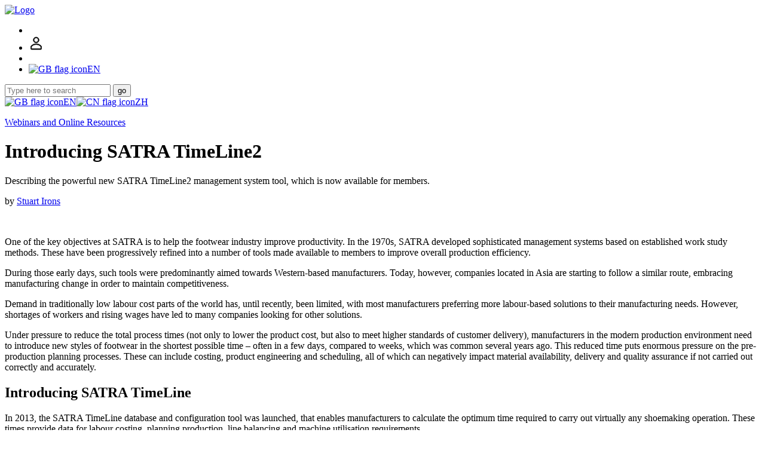

--- FILE ---
content_type: text/html; charset=UTF-8
request_url: https://www.satra.com/bulletin/article.php?id=1247
body_size: 8403
content:
<!doctype html>
<html>
<head>
<meta charset="UTF-8">
<meta name="viewport" content="width=device-width, initial-scale=1">
<link rel="shortcut icon" href="/images/satra.ico"/>
<link rel="stylesheet" type="text/css" href="/css/base.css" />
<link rel="stylesheet" type="text/css" href="/css/form.css"/>
<link rel="stylesheet" type="text/css" href="/css/print.css" media="print"/>
<link rel="stylesheet" type="text/css" href="/css/megamenu_2019.css"/>
<title>Introducing SATRA TimeLine2</title>
</head>
<body class="nav-is-fixed">
<header id="header-sticky" class="cd-main-header">

<a href="/">
<img class="cd-logo" src="/images/header-SATRA-logo.png" alt="Logo">
</a>

<ul class="cd-header-buttons">
<li><a class="cd-nav-trigger" href="#cd-primary-nav" title="Navigation menu"><span></span></a></li>


<li><a href="/store/account.php" id="store-icon" class="header-icon"><svg version="1.1" width="25" height="25"  viewBox="0 0 36 36" preserveAspectRatio="xMidYMid meet" xmlns="http://www.w3.org/2000/svg" xmlns:xlink="http://www.w3.org/1999/xlink">
                <title>Your SATRA account</title>
                <path  stroke="black" stroke-width="1" d="M18,17a7,7,0,1,0-7-7A7,7,0,0,0,18,17ZM18,5a5,5,0,1,1-5,5A5,5,0,0,1,18,5Z" class="clr-i-outline clr-i-outline-path-1"></path>
                <path  stroke="black" stroke-width="1" d="M30.47,24.37a17.16,17.16,0,0,0-24.93,0A2,2,0,0,0,5,25.74V31a2,2,0,0,0,2,2H29a2,2,0,0,0,2-2V25.74A2,2,0,0,0,30.47,24.37ZM29,31H7V25.73a15.17,15.17,0,0,1,22,0h0Z" class="clr-i-outline clr-i-outline-path-2"></path>
                <rect x="0" y="0" width="25" height="25" fill-opacity="0"/>
            </svg></a></li>
<li><a class="cd-search-trigger" href="#cd-search" title="Search this site"><span></span></a></li>

<li><a class="cd-lang-trigger" href="#cd-lang" title="Change language"><img src="/images/flags/gb_small.png" alt="GB flag icon"><span class="lang-text">EN</span><span></span></a></li>

</ul>
</header><div id="cd-search" class="cd-search"><form id="site-search" action="/search.php" method="get">
	<div id="searchwrapper">
		<input id="searchbox" type="text" name="q" placeholder="Type here to search">
		<button id="searchbutton" type="submit">go</button>
	</div>
</form></div><div id="cd-lang" class="cd-lang"><a class="lang-icon" href="https://www.satra.com/"><img src="/images/flags/gb_med.png" alt="GB flag icon">EN</a><a class="lang-icon" href="https://www.satra.cn/"><img src="/images/flags/cn_med.png" alt="CN flag icon">ZH</a></div><main class="cd-main-content">
<div class="section no-media covid"><p class="button"><a class="button" href="/resources/">Webinars and Online Resources</a></p></div>
<div class="page-750 article">
<h1>Introducing SATRA TimeLine2</h1>
<p class="standfirst">Describing the powerful new SATRA TimeLine2 management system tool, which is now available for members.</p>
<p>by <a href="author.php?id=31">Stuart Irons</a></p>
<div class="image-container"><img class="zoomable" src="media.php?file=photos/article/n1247-0-full.png" alt=""></div>

<p>One of the key objectives at SATRA is to help the footwear industry improve productivity. In the 1970s, SATRA developed sophisticated management systems based on established work study methods. These have been progressively refined into a number of tools made available to members to improve overall production efficiency.</p>

<p>During those early days, such tools were predominantly aimed towards Western-based manufacturers. Today, however, companies located in Asia are starting to follow a similar route, embracing manufacturing change in order to maintain competitiveness.</p>

<p>Demand in traditionally low labour cost parts of the world has, until recently, been limited, with most manufacturers preferring more labour-based solutions to their manufacturing needs. However, shortages of workers and rising wages have led to many companies looking for other solutions.</p>

<p>Under pressure to reduce the total process times (not only to lower the product cost, but also to meet higher standards of customer delivery), manufacturers in the modern production environment need to introduce new styles of footwear in the shortest possible time &ndash; often in a few days, compared to weeks, which was common several years ago. This reduced time puts enormous pressure on the pre-production planning processes. These can include costing, product engineering and scheduling, all of which can negatively impact material availability, delivery and quality assurance if not carried out correctly and accurately.</p>

<h2>Introducing SATRA TimeLine</h2>

<p>In 2013, the SATRA TimeLine database and configuration tool was launched, that enables manufacturers to calculate the optimum time required to carry out virtually any shoemaking operation. These times provide data for labour costing, planning production, line balancing and machine utilisation requirements.</p>

<p>There are a number of benefits to using SATRA TimeLine. These include the amount of process time in manufacturing sequences. Virtually all shoemaking operations can be identified and changes quickly made when new styles are introduced. In addition, factory planning engineers are able to configure &lsquo;virtual&rsquo; production options to determine what is required in terms of operators, plant and equipment before laying out the physical production line.</p>

<p>The system enables manufacturers to schedule or load the production processes more efficiently.</p>

<p>By listening to SATRA TimeLine users, we improved the package and a new version (SATRA TimeLine2) was released in February 2014. This contains more features and allows the user to customise the software to a particular product.</p>

<h2>New features</h2>

<p>The question screens (&lsquo;definitions&rsquo;) have now been split into &lsquo;handling&rsquo; and &lsquo;task&rsquo; screens, thus making it easier to combine various handling methods with different tasks. In addition, a change has been made to the previous limit of 26 questions per screen, making them now almost limitless.</p>

<p>The new question screens (figure 1) allow distances, speeds and procedures to be entered easily and quickly into the system, thus eliminating the need to continually create detailed elements for a task. Standard (pre-determined) times have been identified for all motions required to complete any task, with these motions forming the &#39;building blocks&#39; of SATRA TimeLine 2. Examples include times for free hand motions (for instance, when moving to pick up a brush) and restricted hand motions (such as when accurately cementing along an edge with a brush).</p>

<div class="image-container wrapper"><img alt="" class="zoomable" src="media.php?file=photos/article/n1247-1-full.png" />
<p class="image-credit">&nbsp;</p>

<p class="image-caption">Figure 1: TimeLine 2 question screen</p>
</div>

<p>Users now have the facility on most question screens to use an &lsquo;internal&rsquo; digitiser to enter hand movements and features on the path, as well as types of stitching (for example, attaching or decorative). For more complex paths, the &lsquo;external&rsquo; supplied digitiser can be used.</p>

<p>Multi-machine operations &ndash; such as sole pressing and backpart moulding &ndash; can now be calculated taking into account the overlapping machine/operator times. The user will be trained to create his or her own question screens for operations that are not included in the system. These can then be exported into other databases if the user has factories in different locations that are not connected to the same database.</p>

<p>SATRA TimeLine2 enables factory production planners to not only produce reliable and realistic direct labour times (and, therefore, cost) for each operation (figure 2) based on the expected method, but also quickly evaluate any proposed variations. It is often possible to improve the way the product is made and how the production line is planned, laid out and balanced, in order to reduce operation times. The effect on overall efficiency can be considerable, and we have examples of significant improvements in total process time on the whole line when using SATRA TimeLine2.</p>

<div class="image-container wrapper"><img alt="" class="zoomable" src="media.php?file=photos/article/n1247-2-full.png" />
<p class="image-credit">&nbsp;</p>

<p class="image-caption">Figure 2: Example of an operation costing screen</p>
</div>

<p>A key aspect of SATRA TimeLine2 is the opportunity to examine the balance of value-added/non-value-added aspects for each operation, and to identify unnecessary movement or inefficient working methods.</p>

<p>SATRA TimeLine2 will also provide the production management with a detailed operation analysis (figure 3) to assist with training and monitoring production efficiency. The system screen provides visualisation of the process sequence, enabling the user to run a theoretical production line (figure 4) before committing effort to the real thing. Potential production holdups, slow processes and imbalances can be quickly identified. The user can then easily reconfigure the layout and check to see if it is improved. SATRA TimeLine2 is equally applicable to manufacturers regardless of size, methods, machinery used, fashion content or product price bracket.</p>

<div class="image-container wrapper"><img alt="" class="zoomable" src="media.php?file=photos/article/n1247-3-full.png" />
<p class="image-credit">&nbsp;</p>

<p class="image-caption">Figure 3: Detailed department operation analysis</p>
</div>

<div class="image-container wrapper"><img alt="" class="zoomable" src="media.php?file=photos/article/n1247-4-full.png" />
<p class="image-credit">&nbsp;</p>

<p class="image-caption">Figure 4: An animated theoretical production line</p>
</div>

<h2>Predetermined times</h2>

<p>At the core of SATRA TimeLine2 is a well-established, predetermined international time system that identifies the time required to complete simple actions. This has been combined with the times required to carry out typical shoemaking operations based on a decade of SATRA&rsquo;s own research. SATRA TimeLine2 can be connected to various information technology systems and also incorporates the facility to output data to other costing-based programmes.</p>

<h2>How does it work?</h2>

<p>SATRA TimeLine2 combines the above-mentioned internationally recognised time measurement principles with SATRA-derived research and experience of optimising manufacturing processes within the footwear industry. Work operations are broken down into a set of basic motions such as &lsquo;move&rsquo;, &lsquo;grasp&rsquo;, &lsquo;position&rsquo; and &lsquo;release&rsquo;, and standard times for each motion are calculated based on industry best practice. Each of these &lsquo;elements&rsquo; is allocated a time based on the action plus the distance travelled. These have been coupled with specific machine operation times which have been developed from extensive research carried out by SATRA. They provide an unparalleled level of accuracy for understanding the optimum time required for all shoemaking operations.</p>

<p>Typically, our consultants find that factory values are often based on inaccurate timing methods. In addition, methods and procedures often get changed without re-evaluating the effects on operation time. The result is an inaccurate predicted manufacturing time, leading to poor cost control and inefficient production.</p>

<h2>The SATRA TimeLine2 package</h2>

<p>The SATRA TimeLine2 package consists of a number of options, depending on the level of expertise of the factory production planning team. The general starting point will be &lsquo;entry level&rsquo;, consisting of a period of system installation, familiarisation and training. The factory will then be provided with an &lsquo;action plan&rsquo; &ndash; a four- to six-week period for more familiarisation of the system and data creation (which can be sent back to SATRA for off-site analysis). SATRA will then visit again to provide further training, confirm competence, check method statements and work place layouts.</p>

<p>For organisations wanting to further explore the principles of factory planning and work study, SATRA has an advanced level training programme available. We recognise that not all factories are familiar with work-study techniques, and it may be necessary to bring operatives up to a basic knowledge with a pre-entry level appreciation course before commencing general SATRA TimeLine2 training. Any requirement for this will be determined by a test before starting entry-level training.</p>

<h2>Additionality</h2>

<p>SATRA TimeLine2 has been specifically developed for use with other SATRA management systems such as SATRA VisionStitch and SATRASumm. These, coupled with our comprehensive and unparalleled knowledge of shoemaking, operations makes the system unique.</p>

<h2>In conclusion</h2>

<p>SATRA TimeLine2 is a major new development in SATRA&rsquo;s range of products, and is based on tried and trusted production efficiency methods derived from SATRA research developed over many years. Exclusive to members, SATRA TimeLine2 provides a sophisticated tool to manage all aspects of labour cost control, as well as monitoring and improving manufacturing productivity. The system is now available and can be installed in member companies supported by a comprehensive consultancy and training programme.</p>

<div class="boxout"><h2>How can we help?</h2><p>Please email <a href="mailto:systems@satra.com?subject=Via%20Bulletin%20online%3A%20TimeLine2">systems@satra.com</a> for further information on how SATRA TimeLine2 can help to improve the control of your labour costs and manufacturing productivity.</p></div>
<h3>Publishing Data</h3><p>This article was originally published on page 42 of the May 2014 issue of <em>SATRA Bulletin</em>.</p><p><a href="/bulletin/index.php?y=2014&i=5">Other articles from this issue »</a></p>
<div id="social"><img src="/images/share-icon-generic.png" alt=""><a href="mailto:?subject=Introducing%20SATRA%20TimeLine2&body=https://www.satra.com%2Fbulletin%2Farticle.php%3Fid%3D1247" title="Share by email"><img src="/images/share_icon_email.png" alt=""></a><a href="https://twitter.com/share?url=https%3A%2F%2Fwww.satra.com%2Fbulletin%2Farticle.php%3Fid%3D1247" title="Share on Twitter"><img src="/images/share_icon_twit.png" alt=""></a><a href="http://www.linkedin.com/shareArticle?url=https%3A%2F%2Fwww.satra.com%2Fbulletin%2Farticle.php%3Fid%3D1247" title="Share on LinkedIn"><img src="/images/share_icon_in.png" alt=""></a><a href="http://www.facebook.com/sharer.php?u=https%3A%2F%2Fwww.satra.com%2Fbulletin%2Farticle.php%3Fid%3D1247" title="Share on Facebook"><img src="/images/share_icon_fb.png" alt=""></a></div>
<div class="button-group"><a class="button" href="javascript: history.go(-1)">Go back</a> </div>
<hr><div class="footer-column"><h2>Resources</h2><ul><li><a href="/use_of_articles.php">Use of SATRA articles</a></li></ul></div>
</div>
</main>
<div class="cd-overlay"></div><nav class="cd-nav"><ul id="cd-primary-nav" class="cd-primary-nav is-fixed"><li><a href="/">Home</a></li><li class="has-children"><a href="">Products &amp; Services</a><ul class="cd-secondary-nav is-hidden"><li class="go-back"><a href="#0">back</a></li><li class="has-children"><a href="">Test at SATRA</a>
<ul class="is-hidden">
	<li class="go-back"><a href="#0">back</a></li>

	<li><a href="/start_testing.php">Start testing</a></li>
	<li><a href="/test_methods/">SATRA Test Methods</a></li>
	<li><a href="/footwear/">Footwear</a></li>
	<li><a href="/ppe/testing.php">PPE Personal Protective Equipment</a></li>
	<li><a href="/furniture/">Furniture</a></li>
	<li><a href="/automotive/">Automotive components</a></li>
	<li><a href="/floorcoverings/">Floor Coverings</a></li>
	<li><a href="/materials/">Materials and Clothing</a></li>
	<li><a href="/luggage/">Leathergoods and Luggage</a></li>
	<li><a href="/toys/">Toys</a></li>
	<li><a href="/chemical_analysis/">Chemical Analytical Testing (CAT)</a></li>
	<li><a href="/sample/">Sample Submission</a></li>
	
	<li class="has-children"><a href="#"><span class="menu-highlight">Also</span></a>
		<ul class="is-hidden">
			<li class="go-back"><a href="#0">back</a></li>
			
			<li><a href="/about/membership.php">SATRA Membership</a></li>
			<li><a href="/accreditation/quality_mark.php">SATRA Quality Mark</a></li>
			<li><a href="/ppe/certification.php">CE Mark (PPE)</a></li>
			<li><a href="/bulletin/">SATRA Bulletin articles</a></li>
			<li><a href="/spotlight/">SATRA Spotlight articles</a></li>
	
		</ul>
	</li>
</ul></li><li class="has-children"><a href="">Test Equipment</a>
<ul class="is-hidden">

	<li class="go-back"><a href="#0">back</a></li>
	
	<li><a href="/test_equipment/">Test Equipment Overview</a></li>
	<li><a href="/test_equipment/machine_index.php">Test Machine Index</a></li>
	<li><a href="/test_equipment/type_index.php">Types of Testing</a></li>
	<li><a href="/test_equipment/consumables_index.php">Test Consumables Index</a></li>
	
	<li class="has-children"><a href="#"><span class="menu-highlight">Also</span></a>
		<ul class="is-hidden">
			<li class="go-back"><a href="#0">back</a></li>
			
			<li><a href="/test_equipment/labplus.php">Building a bespoke laboratory</a></li>
			<li><a href="/accreditation/lab_accreditation.php">SATRA Laboratory Accreditation</a></li>
			<li><a href="/test_methods/">SATRA Test Methods</a></li>
			<li><a href="/bulletin/">SATRA Bulletin articles</a></li>
	
		</ul>
	</li>
</ul><a href="">Certification &amp; Accreditation</a>
<ul class="is-hidden">

	<li class="go-back"><a href="#0">back</a></li>
	
	<li><a href="/accreditation/">Overview</a></li>
	<li><a href="/accreditation/lab_accreditation.php">SATRA Laboratory Accreditation</a></li>
	<li><a href="/accreditation/accredited_labs.php">Accredited Laboratory List</a></li>
	
	<li><a href="/accreditation/leather_grading.php">Leather Grading Accreditation</a></li>
	<li><a href="/accreditation/list.php?type=grader">Accredited Grader List</a></li>
	<li><a href="/accreditation/leather_cutting.php">Cutting Award</a></li>
	<li><a href="/accreditation/list.php?type=cutter">Accredited Cutter List</a></li>
	
	<li class="has-children"><a href="#">CE Mark</a>
		<ul class="is-hidden">
			<li class="go-back"><a href="#0">back</a></li>
			
			<li><a href="/ppe/certification.php">CE Mark (PPE)</a></li>
	
		</ul>
	</li>
	<li><a href="/accreditation/saft_training.php">SAFT Footwear Technologist</a></li>
			<li><a href="/accreditation/quality_mark.php">SATRA Quality Mark</a></li>
			<li><a href="/accreditation/solebond.php">SATRA Sole Bond Award</a></li>
			<li><a href="/accreditation/diamond.php">SATRA Diamond Certification</a></li>
	
	<li class="has-children"><a href="#"><span class="menu-highlight">Also</span></a>
		<ul class="is-hidden">
			<li class="go-back"><a href="#0">back</a></li>
			
			<li><a href="/bulletin/">SATRA Bulletin articles</a></li>
			<li><a href="/spotlight/">SATRA Spotlight articles</a></li>
			<li><a href="/training/">Training</a></li>
			<li><a href="/test_equipment/">Test Equipment</a></li>
	
		</ul>
	</li>
</ul></li><li class="has-children"><a href="">Research</a>
<ul class="is-hidden">
	<li class="go-back"><a href="#0">back</a></li>

	<li><a href="/research/">Research Overview</a></li>
	<li><a href="/research/slip_resistance.php">Slip resistance</a></li>
	<li><a href="/footwear/fit_and_comfort.php">Footwear scanning, fitting and sizing</a></li>
	<li><a href="/research/performance_wear.php">Extreme outdoor performance wear</a></li>
	<li><a href="/research/product_development.php">Product development</a></li>
	<li><a href="/research/consultancy.php">Consultancy</a></li>
    <li><a href="/research/ecotextyle.php">Ecotextyle project</a></li>
	
	<li class="has-children"><a href="#"><span class="menu-highlight">Also</span></a>
		<ul class="is-hidden">
			<li class="go-back"><a href="#0">back</a></li>
			
			<li><a href="/accreditation/quality_mark.php">SATRA Quality Mark</a></li>
			<li><a href="/bulletin/">SATRA Bulletin articles</a></li>
	
		</ul>
	</li>
</ul><a href="">Production efficiency</a>
<ul class="is-hidden">
	<li class="go-back"><a href="#0">back</a></li>
	
	<li><a href="/production_efficiency/">Production efficiency overview</a></li>
	<li><a href="/timeline/" title="SATRA TimeLine">Time labour costing and balancing</a></li>
	<li><a href="/satrasumm/" title="SATRASumm">Cost effective use of materials</a></li>
	<li><a href="/visionstitch/" title="VisionStitch">Production Stitching Improvement</a></li>
	
	<li class="has-children"><a href="#"><span class="menu-highlight">Also</span></a>
		<ul class="is-hidden">
			<li class="go-back"><a href="#0">back</a></li>
			
			<li><a href="/accreditation/leather_grading.php">Leather Grading Accreditation</a></li>
			<li><a href="/accreditation/leather_cutting.php">Cutting Award</a></li>
			<li><a href="/bulletin/">SATRA Bulletin articles</a></li>
	
		</ul>
	</li>
</ul></li><li class="has-children"><a href="">Training</a>
<ul class="is-hidden">
	<li class="go-back"><a href="#0">back</a></li>
	<li><a href="/training/">Overview</a></li>
	<li><a href="/resources/">Webinars and Online Resources</a></li>
	<li><a href="/accreditation/saft_training.php">SAFT Footwear Technologist</a></li>
	<li><a href="/training/basic_shoemaking.php">Basic shoemaking</a></li>
	<li><a href="/training/shoe_fit.php">Shoe fit</a></li>
	<li><a href="/training/reach_legislation.php">REACH chemicals regulation</a></li>
	<li><a href="/training/furniture_flammability.php">Furniture flammability</a></li>
	<li><a href="/events/">Events and Seminars</a></li>
	<li><a href="/footwear/sustainability.php">Introduction to Sustainability</a></li>
	<li class="has-children"><a href="#"><span class="menu-highlight">Also</span></a>
		<ul class="is-hidden">
			<li class="go-back"><a href="#0">back</a></li>
			<li><a href="/bulletin/">SATRA Bulletin articles</a></li>
			<li><a href="/spotlight/">SATRA Spotlight articles</a></li>
			<li><a href="/accreditation/">Certification and Accreditation</a></li>
		</ul>
	</li>
</ul></li></ul></li><li><a href="/events/">Events</a></li><li><a href="/news/">News</a></li><li class="has-children">
<a href="">Publications</a>
<ul class="is-hidden">
	<li class="go-back"><a href="#0">back</a></li>
	<li><a href="/bulletin/">SATRA Bulletin</a></li>
	<li><a href="/bulletin/media_pack.php">SATRA Bulletin Media Pack</a></li>
	<li><a href="http://www.satra.cn/stb/">SATRA Technical Brief</a></li>
	<li><a href="/test_methods/">SATRA Test Methods</a></li>
    <li><a href="/footwear/global_foot_dimensions.php">Global Foot Dimensions</a></li>
	<li><a href="/bulletin/basic_shoemaking.php">Basic Shoemaking</a></li>
	<li><a href="/spotlight/">SATRA Spotlight</a></li>
	<li class="has-children"><a href="#"><span class="menu-highlight">Also</span></a>
		<ul class="is-hidden">
			<li class="go-back"><a href="#0">back</a></li>
			<li><a href="/use_of_articles.php">Use of SATRA articles</a></li>
		</ul>
	</li>
</ul>
</li><li class="has-children">
	<a href="">About</a>
	<ul class="cd-secondary-nav is-hidden">
		<li class="go-back"><a href="#0">back</a></li>
		<li><a href="/about/">About SATRA</a></li>
		<li><a href="/about/the_satra_story.php">The SATRA Story</a></li>
		<li><a href="/about/membership.php">SATRA Membership</a></li>
		<li><a href="/about/furnishings_membership.php">Furnishings Membership</a></li>
		<li><a href="/about/management_team.php">SATRA Management Team</a></li>
		<li><a href="/about/culture.php">SATRA&rsquo;s culture</a></li>
		<li><a href="/about/video.php">SATRA 2021 video</a></li>
		<li><a href="/about/working_at_satra.php">Working at SATRA</a></li>	
		<li class="has-children">
			<a href="">About our services</a>
			<ul class="is-hidden">
				<li class="go-back"><a href="#0">back</a></li>
				<li><a href="/footwear/about.php">Footwear testing and research</a></li>
				<li><a href="/ppe/certification.php">PPE certification and testing</a></li>
				<li><a href="/test_equipment/about.php">Test Equipment</a></li>
				<li><a href="/chemical_analysis/about.php">Chemical Analytical Testing (CAT)</a></li>
			</ul>
		</li>
	</ul>
</li><li><a href="/contact.php">Contact</a></li><li><a href="/about/membership.php">SATRA Membership</a></li>	<li class="has-children">
	<a href="">Member Access</a>
	<ul class="cd-nav-icons is-hidden">
		<li class="go-back"><a href="#0">back</a></li>
		<li class="has-html">
			<form id="nav-login" action="/access_request.php" method="post">
				<div><input type="hidden" name="src" value="/bulletin/article.php?id=1247"><input type="hidden" name="token" value="aadd4a51c8b61727"><input type="hidden" name="srcForm" value="menu"></div>
				<h3>SATRA member access</h3>
				<label for="nav-input">Enter your email address please</label>
				<input type="text" id="nav-username" name="email">
				<input type="text" id="nav-input" name="kygftwa" required><br>
				<button type="submit">Continue</button>
			</form>
			<div class="menu-freeform">
			<p>If your email address is qualified we will email you a link to the Members content.</p>
			<p>For further guidance on gaining access click here.</p>
			</div>
		</li>
		<li class="has-html">
			<div class="menu-freeform">
			<p>In addition to online content SATRA Members have access to a wide range of products and services. <a class="button" href="/about/membership.php">View Member Benefits</a></p>
			</div>
		</li>
	</ul>
</li></ul></nav><div id="footer"><p class="footer-text"><a href="/ssprivacy.php">Sales and Services Privacy Policy</a>&nbsp;|&nbsp;<a href="/privacy.php">Website Privacy Policy</a>&nbsp;|&nbsp;<a href="/terms_of_use.php">Terms of Use</a>&nbsp;|&nbsp;<a href="/terms_of_business.php">Terms of Business</a><span class="spacer"> | </span><a href="/sitemap.php">Site Map</a>&nbsp;|&nbsp;<a href="/about/working_at_satra.php">Careers</a>&nbsp;|&nbsp;<a href="/contact.php">Contact</a></p><div id="cookie-warning"><p>This website uses cookies. By using this site, you consent to their usage according to your browser&rsquo;s current settings.</p></div></div>
<script src="/js/jquery-3.6.0.min.js"></script>
<script src="/js/megamenu.js"></script>
<script src="/js/base.js"></script>
<script>(function(i,s,o,g,r,a,m){i['GoogleAnalyticsObject']=r;i[r]=i[r]||function(){(i[r].q=i[r].q||[]).push(arguments)},i[r].l=1*new Date();a=s.createElement(o),m=s.getElementsByTagName(o)[0];a.async=1;a.src=g;m.parentNode.insertBefore(a,m)})(window,document,'script','https://www.google-analytics.com/analytics.js','ga'); ga('create', 'UA-91691734-1', 'auto'); ga('send', 'pageview');</script>
<!-- Google tag (gtag.js) --><script async src="https://www.googletagmanager.com/gtag/js?id='G-LC1TBRY87B'"></script><script>window.dataLayer = window.dataLayer || [];function gtag(){dataLayer.push(arguments);}gtag('js', new Date());gtag('config', 'G-LC1TBRY87B');</script>
<!-- Google Tag Manager --><script>(function(w,d,s,l,i){w[l]=w[l]||[];w[l].push({'gtm.start':new Date().getTime(),event:'gtm.js'});var f=d.getElementsByTagName(s)[0],j=d.createElement(s),dl=l!='dataLayer'?'&l='+l:'';j.async=true;j.src='https://www.googletagmanager.com/gtm.js?id='+i+dl;f.parentNode.insertBefore(j,f);})(window,document,'script','dataLayer','GTM-MPT82SV');</script><!-- End Google Tag Manager --></body>
</html>
